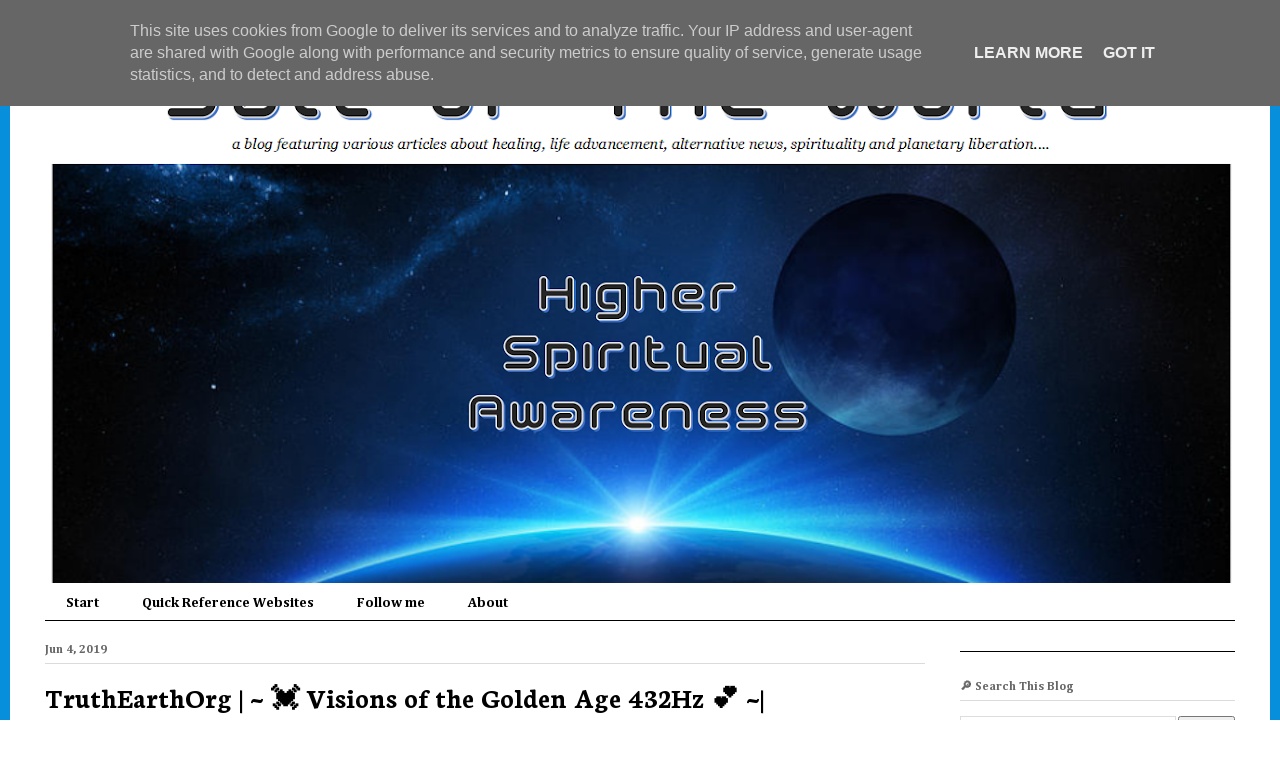

--- FILE ---
content_type: text/html; charset=UTF-8
request_url: https://www.verdensalt.dk/b/stats?style=BLACK_TRANSPARENT&timeRange=ALL_TIME&token=APq4FmAKyDc45ihyljsDP8kiBOLiEqrbGGnSs8GtmHbax1JKFKUGTHk0mN5_aaKgx3G33ZJnspgUMVz_fPOpTT3RM2MrTYHpsg
body_size: 46
content:
{"total":9328974,"sparklineOptions":{"backgroundColor":{"fillOpacity":0.1,"fill":"#000000"},"series":[{"areaOpacity":0.3,"color":"#202020"}]},"sparklineData":[[0,39],[1,41],[2,57],[3,70],[4,52],[5,64],[6,37],[7,37],[8,34],[9,41],[10,37],[11,47],[12,42],[13,45],[14,45],[15,50],[16,43],[17,40],[18,45],[19,31],[20,50],[21,100],[22,48],[23,38],[24,42],[25,54],[26,59],[27,69],[28,73],[29,39]],"nextTickMs":12371}

--- FILE ---
content_type: text/javascript; charset=UTF-8
request_url: https://www.verdensalt.dk/2019/06/truthearthorg-visions-of-golden-age.html?action=getFeed&widgetId=Feed1&widgetType=Feed&responseType=js&xssi_token=AOuZoY4dHqVkIsq5YVA-3XZl_QvLwZWRnw%3A1769089331805
body_size: 765
content:
try {
_WidgetManager._HandleControllerResult('Feed1', 'getFeed',{'status': 'ok', 'feed': {'entries': [{'title': '\u2694\ufe0f\ud83e\uddca\ud83d\udef8(JP - What we have) Space Ark. Alex Collier\x27s Massive Spacecraft in \nGreenland and Ancient Ruins. HU\x27s Jaw-dropping Technologies. Weapons that \nManipulate Space and Time. Trumps VE Raid. Undergrund Civilizations. SSP SF \nBlack Gloves \x26 Caps ~ Jan 22, 2026 ~ |', 'link': 'https://www.verdensalt.dk/2026/01/jp-what-we-have-space-ark-alex-colliers.html', 'publishedDate': '2026-01-22T05:20:00.000-08:00', 'author': 'verdensalt'}, {'title': '\ud83d\udc41\ufe0f\u20e4\ud80c\udc80\ud83d\uded0\u2696\ufe0f\ud83e\udd35\ud83c\udffc(Mette Messiah Massepsykose) Magtliderlig Minkdr\xe6bende \nVaksineformidler. Kongerigets Kolonimagt Kabale Slavehandler. Trumps \nFredsr\xe5d Funky Fab Verdensleder ~ 22. Jan 2026 ~ |', 'link': 'https://www.verdensalt.dk/2026/01/mette-messiah-massepsykose-magtliderlig.html', 'publishedDate': '2026-01-22T03:43:00.000-08:00', 'author': 'verdensalt'}, {'title': '\u2708\ufe0f\ud83d\udea8\ud83d\udca5(AF1 Pulled DC U-turn) What are the odds Trumps AF1 switch AF2 after \nlights in the press cabin flickered off briefly going to Davos 3 hours \nlate? ~ Jan 21, 2026 ~ |', 'link': 'https://www.verdensalt.dk/2026/01/af1-pulled-u-turn-to-dc-what-are-odds.html', 'publishedDate': '2026-01-21T02:19:00.000-08:00', 'author': 'verdensalt'}, {'title': '\ud83d\udde3\ufe0f\ud83d\udce2\ud83d\ude2e(Oh WoW) Charlie Ward Daily News: Greenland is about the Dismantling \nof NATO and EU ~ Jan 20, 2026 ~ |', 'link': 'https://www.verdensalt.dk/2026/01/oh-wow-did-charlie-ward-daily-just.html', 'publishedDate': '2026-01-20T02:23:00.000-08:00', 'author': 'verdensalt'}, {'title': '\ud83c\udf1f\ud83d\udc96\ud83c\udf1f(Messages from Ann \x26 the Angels) Breathe \x26 Share the Love ~ Jan 20, \n2026 ~ |', 'link': 'https://www.verdensalt.dk/2026/01/messages-from-ann-angels-breathe-share.html', 'publishedDate': '2026-01-20T01:10:00.000-08:00', 'author': 'verdensalt'}], 'title': 'The universe is eternal, infinite and vibrant, a conscious cosmos'}});
} catch (e) {
  if (typeof log != 'undefined') {
    log('HandleControllerResult failed: ' + e);
  }
}
